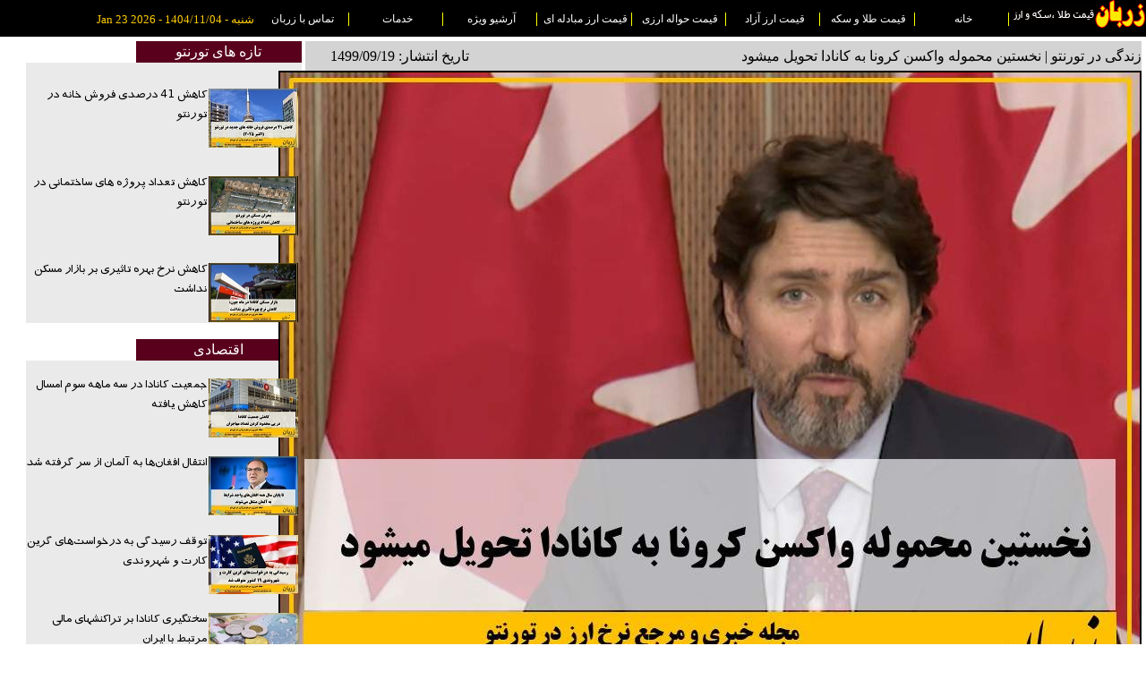

--- FILE ---
content_type: text/html; charset=utf-8
request_url: https://www.zarban.ca/%D9%86%D8%AE%D8%B3%D8%AA%DB%8C%D9%86-%D9%85%D8%AD%D9%85%D9%88%D9%84%D9%87-%D9%88%D8%A7%DA%A9%D8%B3%D9%86-%DA%A9%D8%B1%D9%88%D9%86%D8%A7-%D8%A8%D9%87-%DA%A9%D8%A7%D9%86%D8%A7%D8%AF%D8%A7-%D8%AA%D8%AD%D9%88%DB%8C%D9%84-%D9%85%DB%8C%D8%B4%D9%88%D8%AF
body_size: 29408
content:

<!DOCTYPE html PUBLIC "-//W3C//DTD XHTML 1.0 Transitional//EN" "http://www.w3.org/TR/xhtml1/DTD/xhtml1-transitional.dtd">
<html xmlns="http://www.w3.org/1999/xhtml" prefix="og: http://ogp.me/ns#">

<head id="ctl00_Head1" lang="fa"><link rel="stylesheet" type="text/css" href="/Styles/Site.css" /><link rel="shortcut icon" type="image/jpeg" href="favIco.jpg" /><title>
	زندگی در تورنتو | نخستین محموله واکسن کرونا به کانادا تحویل میشود
</title><meta name="keywords" /><meta name="description" content="این محموله شامل 249000 دوز واکسن تولید شده فایزر می باشد." /><meta http-equiv="content-type" content="text/html;charset=utf-8" /><meta http-equiv="Content-Language" content="fa" /><meta name="author" content="Zarban" /><meta name="robots" content="index,follow" /><meta name="viewport" content="width=device-width,initial-scale=1.0,user-scalable=no" /><meta name="alexaVerifyID" content="wzSfIgnsLUnVVPv4RNvBolCPJyI" /><meta name="msvalidate.01" content="51FFDCE1E348FA9BBAE1EA2469648EF2" />

     
    
    
    <script type="text/javascript">
        /**
        * Function that tracks a click on an outbound link in Google Analytics.
        * This function takes a valid URL string as an argument, and uses that URL string
        * as the event label. Setting the transport method to 'beacon' lets the hit be sent
        * using 'navigator.sendBeacon' in browser that support it.
        */
        var trackOutboundLink = function (url) {
            ga('send', 'event', 'outbound', 'click', url, {
                'transport': 'beacon',
                'hitCallback': function () { document.location = url; }
            });
        }



    </script>
    
    
<meta property="og:image" content="http://www.zarban.ca/_UploadedPics/News2800.jpg" /><meta property="og:title" content="زندگی در تورنتو | نخستین محموله واکسن کرونا به کانادا تحویل میشود" /><meta property="og:description" content="این محموله شامل 249000 دوز واکسن تولید شده فایزر می باشد." /></head>
<body>
    <form name="aspnetForm" method="post" action="./NewsShow.aspx?C=%u0646%u062e%u0633%u062a%u06cc%u0646-%u0645%u062d%u0645%u0648%u0644%u0647-%u0648%u0627%u06a9%u0633%u0646-%u06a9%u0631%u0648%u0646%u0627-%u0628%u0647-%u06a9%u0627%u0646%u0627%u062f%u0627-%u062a%u062d%u0648%u06cc%u0644-%u0645%u06cc%u0634%u0648%u062f" id="aspnetForm">
<div>
<input type="hidden" name="__VIEWSTATE" id="__VIEWSTATE" value="/wEPDwUKLTIwMjE0MDgyN2RkkZWOX+GkkASJkxEB4ISXCQneuTiY/+M2prasXrJ5DEU=" />
</div>

<div>

	<input type="hidden" name="__VIEWSTATEGENERATOR" id="__VIEWSTATEGENERATOR" value="82A64ACB" />
</div>

    <div id="TopMenuDiv" class="Res_Header_Menu">
    <div id="Menu_Div_SiteLogo" class="Res_Header_MenuItem_Logo"><img alt="زربان، نرخ طلا، سکه، ارز و دلار کانادا در تورنتو" src="Images/Logo_H.png" /></div>
    <div id="Menu_Div_Home"  class="Res_Header_MenuItem">
          <a href="http://www.zarban.ca" title="خانه"  target="_self">خانه</a> 
    </div>
    <div id="Menu_Div_Gold"  class="Res_Header_MenuItem">
        <a href="قیمت-طلا-و-سکه" title="قیمت طلا و سکه"  target="_self">قیمت طلا و سکه</a>    
    </div>
    <div id="Menu_Div_Curr"  class="Res_Header_MenuItem">
        <a href="قیمت-ارز-آزاد" title="قیمت ارز آزاد"  target="_self">قیمت ارز آزاد</a>    
    </div>
    <div id="Menu_Div_Transfer"  class="Res_Header_MenuItem">
          <a href="قیمت-حواله-ارزی" title="قیمت حواله ارزی"   target="_self">قیمت حواله ارزی</a>
    </div>
    <div id="Menu_Div_Mob"  class="Res_Header_MenuItem">
          <a href="قیمت-ارز-مبادله-ای" title="قیمت ارز مبادله ای"  target="_self">قیمت ارز مبادله ای</a>  
    </div>
    <div id="Menu_Div_Archive"  class="Res_Header_MenuItem">
         <a href="آرشیو-قیمت-ارز-و-طلا" title="آرشیو ویژه"  target="_self">آرشیو ویژه</a> 
    </div>
    <div id="Menu_Div_Advertise"  class="Res_Header_MenuItem">
         <a href="طراحی-وبسایت-تورنتو-کانادا" title="تبلیغات"  target="_self">خدمات</a>
    </div>
    <div id="Menu_Div_Contact"  class="Res_Header_MenuItem">
         <a href="ContactUs.aspx"  title="تماس با زربان"  target="_self">تماس با زربان</a>
    </div>
    <div id="Menu_Div_TimeAndDate"  class="Res_Header_MenuItem">
                <span id="ctl00_Lbl_CurrentDate">شنبه - 1404/11/04 - Jan 23 2026</span>
    </div>
    </div>

   
    
    
   
   
<div id="NewsShow_R01" class="NewsShow_R01">
    
    <div id = "NewsShow_R01_ArticleBlock" class="NewsShow_R01_ArticleBlock">
            
<div id="fb-root">
</div>
<script>    (function (d, s, id) {
        var js, fjs = d.getElementsByTagName(s)[0];
        if (d.getElementById(id)) return;
        js = d.createElement(s); js.id = id;
        js.src = "//connect.facebook.net/en_US/sdk.js#xfbml=1&version=v2.5";
        fjs.parentNode.insertBefore(js, fjs);
    } (document, 'script', 'facebook-jssdk'));</script>
<script src="https://apis.google.com/js/platform.js" async defer></script>
<div id="ArticleHeaderArea" class="ArticleHeaderArea">
    <div id="ArticleTitleArea" class="ArticleTitleArea">
        <div id="ctl00_ContentPlaceHolder1_Tbl_NewsShow1_ArticleTitle" class="ArticleTitle">زندگی در تورنتو | نخستین محموله واکسن کرونا به کانادا تحویل میشود</div>
        <div id="ctl00_ContentPlaceHolder1_Tbl_NewsShow1_ArticleDate" class="ArticleDate">تاریخ انتشار: 1499/09/19</div>
    </div>
    <div id="ArticlePicContainer" class="NewsShowArticlePicContainer">
        <img src="_UploadedPics/News2800.jpg" id="ctl00_ContentPlaceHolder1_Tbl_NewsShow1_NewsPic" class="NewsShowArticlePic" alt="زندگی در تورنتو | نخستین محموله واکسن کرونا به کانادا تحویل میشود" align="middle" />
    </div>
    <div id="ArticleDescriptionArea" class="ArticleDescriptionArea">
        <div id="ctl00_ContentPlaceHolder1_Tbl_NewsShow1_ArticleDescription" class="ArticleDescription"><h2>این محموله شامل 249000 دوز واکسن تولید شده فایزر می باشد.</h2></div>
        <div id="ctl00_ContentPlaceHolder1_Tbl_NewsShow1_ArticleVisitCount" class="ArticleVisitCount">بازدید:1267</div>
    </div>
</div>
<div id="ArticleFooterArea" class="ArticleFooterArea">
    <div id="ArticleShareButtons" class="share_buttons">
        <a href="mailto:?Subject=I this profile on Zarban&amp;Body=Hello Friend, Please have a look at 
https://www.zarban.ca/NewsShow.aspx?C=%d9%86%d8%ae%d8%b3%d8%aa%db%8c%d9%86-%d9%85%d8%ad%d9%85%d9%88%d9%84%d9%87-%d9%88%d8%a7%da%a9%d8%b3%d9%86-%da%a9%d8%b1%d9%88%d9%86%d8%a7-%d8%a8%d9%87-%da%a9%d8%a7%d9%86%d8%a7%d8%af%d8%a7-%d8%aa%d8%ad%d9%88%db%8c%d9%84-%d9%85%db%8c%d8%b4%d9%88%d8%af" id="ctl00_ContentPlaceHolder1_Tbl_NewsShow1_btnShareByEmail" class="share_buttons_a">
            <img src="/_Profiles/_Shared/email.png" alt="Share by Email" class="share_buttons_img" />
        </a><a href="http://www.facebook.com/sharer.php?u=https://www.zarban.ca/NewsShow.aspx?C=%d9%86%d8%ae%d8%b3%d8%aa%db%8c%d9%86-%d9%85%d8%ad%d9%85%d9%88%d9%84%d9%87-%d9%88%d8%a7%da%a9%d8%b3%d9%86-%da%a9%d8%b1%d9%88%d9%86%d8%a7-%d8%a8%d9%87-%da%a9%d8%a7%d9%86%d8%a7%d8%af%d8%a7-%d8%aa%d8%ad%d9%88%db%8c%d9%84-%d9%85%db%8c%d8%b4%d9%88%d8%af" id="ctl00_ContentPlaceHolder1_Tbl_NewsShow1_btnShareOnFB" target="_blank" class="share_buttons_a">
            <img src="/_Profiles/_Shared/facebook.png" alt="Share on Facebook" class="share_buttons_img" />
        </a><a href="https://plus.google.com/share?url=https://www.zarban.ca/NewsShow.aspx?C=%d9%86%d8%ae%d8%b3%d8%aa%db%8c%d9%86-%d9%85%d8%ad%d9%85%d9%88%d9%84%d9%87-%d9%88%d8%a7%da%a9%d8%b3%d9%86-%da%a9%d8%b1%d9%88%d9%86%d8%a7-%d8%a8%d9%87-%da%a9%d8%a7%d9%86%d8%a7%d8%af%d8%a7-%d8%aa%d8%ad%d9%88%db%8c%d9%84-%d9%85%db%8c%d8%b4%d9%88%d8%af" id="ctl00_ContentPlaceHolder1_Tbl_NewsShow1_btnShareOnGoogle" target="_blank" class="share_buttons_a">
            <img src="/_Profiles/_Shared/google.png" alt="Share on Google" class="share_buttons_img" />
        </a><a href="http://www.linkedin.com/shareArticle?mini=true&amp;url=https://www.zarban.ca/NewsShow.aspx?C=%d9%86%d8%ae%d8%b3%d8%aa%db%8c%d9%86-%d9%85%d8%ad%d9%85%d9%88%d9%84%d9%87-%d9%88%d8%a7%da%a9%d8%b3%d9%86-%da%a9%d8%b1%d9%88%d9%86%d8%a7-%d8%a8%d9%87-%da%a9%d8%a7%d9%86%d8%a7%d8%af%d8%a7-%d8%aa%d8%ad%d9%88%db%8c%d9%84-%d9%85%db%8c%d8%b4%d9%88%d8%af" id="ctl00_ContentPlaceHolder1_Tbl_NewsShow1_btnShareOnLinkedIn" target="_blank" class="share_buttons_a">
            <img src="/_Profiles/_Shared/linkedin.png" alt="Share on LinkedIn" class="share_buttons_img" />
        </a><a href="javascript:window.open('https://t.me/share/url?url='+encodeURIComponent(window.location.href), '_blank')"
            class="share_buttons_a">
            <img src="/_Profiles/_Shared/Telegram.png" alt="Share on Telegram" class="share_buttons_img" />
        </a><a href="whatsapp://send?text=https://www.zarban.ca/NewsShow.aspx?C=%d9%86%d8%ae%d8%b3%d8%aa%db%8c%d9%86-%d9%85%d8%ad%d9%85%d9%88%d9%84%d9%87-%d9%88%d8%a7%da%a9%d8%b3%d9%86-%da%a9%d8%b1%d9%88%d9%86%d8%a7-%d8%a8%d9%87-%da%a9%d8%a7%d9%86%d8%a7%d8%af%d8%a7-%d8%aa%d8%ad%d9%88%db%8c%d9%84-%d9%85%db%8c%d8%b4%d9%88%d8%af" id="ctl00_ContentPlaceHolder1_Tbl_NewsShow1_btnShareOnWhatsApp" data-action="share/whatsapp/share" class="share_buttons_a">
            <img src="/_Profiles/_Shared/WhatsAPP.png" alt="Share on WhatsAPP" class="share_buttons_img" />
        </a>
    </div>
    <div id="ctl00_ContentPlaceHolder1_Tbl_NewsShow1_ArticleContent" class="ArticleContent"><p dir="rtl">
	جاستین ترودو نخست وزیر کانادا در کنفرانس مطبوعاتی خود اعلام نمود که کانادا تا پایان دسامبر 249000 دوز واکسن کرونا را از شرکت فایزر دریافت خواهد نمود.<br />
	<br />
	واکسنهای شرکت فایزر باید در سرمای 80 درجه زیر صفر نگهداری شده و در دو نوبت جداگانه تزریق گردد. اولین سری واکسن ها قرار است در نخستین مرحله در اختیار مراکز نگهداری از سالمندان و همچنین کارکنان شبکه بهداشت قرار داده شود.<br />
	<br />
	منبع: <a href="http://https://bit.ly/37D8FRS" target="_blank">CBC</a></p></div>
    <div id="ctl00_ContentPlaceHolder1_Tbl_NewsShow1_GoogleStructuredData" class="ArticleGoogleStructuredData">
                            <div itemscope='' itemtype='http://schema.org/NewsArticle'>
                              <div itemprop='headline'>نخستین محموله واکسن کرونا به کانادا تحویل میشود</div>
                               <div itemprop='headline'></div>
                              <span itemprop='datePublished' content='12/9/2020 12:00:00 AM'>12/9/2020 12:00:00 AM</span>
                              <span itemprop='description'>این محموله شامل 249000 دوز واکسن تولید شده فایزر می باشد.</span>
                              <span itemprop='description'></span>
                              <br>
                                <div itemprop='image' itemscope='' itemtype='http://schema.org/ImageObject'>
                                  <meta itemprop='height' content='100'>
                                    <meta itemprop='width' content='100'>
                                      <meta itemprop='url' content='http://www.zarban.ca/_UploadedPics/News2800.jpg'>
                                        <img src='http://www.zarban.ca/_UploadedPics/News2800.jpg' alt='نخستین محموله واکسن کرونا به کانادا تحویل میشود'>
                                </div>
                                Author: <span itemprop='author'>Zarban</span><br>
                                  <div itemprop='publisher' itemscope='' itemtype='http://schema.org/Organization'>
                                    <div itemprop='logo' itemscope='' itemtype='http://schema.org/ImageObject'>
                                      <meta itemprop='url' content='http://www.zarban.ca/favIco.jpg'>
                                        <img src='http://www.zarban.ca/favIco.jpg' alt='نخستین محموله واکسن کرونا به کانادا تحویل میشود'>
                                    </div>
                                    <span itemprop='name'>Zarban</span>
                                  </div>
                                  <span itemprop='articleBody'></span>
                                </div>
                            </div>
    <div id="ctl00_ContentPlaceHolder1_Tbl_NewsShow1_LeadGeneration" class="ArticleContent">
            
            
    </div>



</div>


             <br />

          

            
<div id="AdsContainerDiv" class="Res_AdsV2">
    <a href="https://www.batisfinancial.com/" id="ctl00_ContentPlaceHolder1__AdvertiseBanners_10_Ads_Link" target="_blank" onClick="trackOutboundLink(&#39;https://www.batisfinancial.com/&#39;);return false; ">
            <div>
                <img src="ImagesAds/BatisExchange.jpg" id="ctl00_ContentPlaceHolder1__AdvertiseBanners_10_Ads_Image" />
                <div id="ctl00_ContentPlaceHolder1__AdvertiseBanners_10_TextSpan"></div>
            </div>
    </a>
</div>

            <br />
            
<div id="AdsContainerDiv" class="Res_AdsV2">
    <a href="https://www.nnce.ca/" id="ctl00_ContentPlaceHolder1__AdvertiseBanners_11_Ads_Link" target="_blank" title="&lt;b>صرافی نیا - نورث ونکوور&lt;/b>&lt;br/>&lt;br/> بهترین نرخ دلار کانادا و سریعترین خدمات حواله ارزی در نورث ونکوور را از ما بخواهیدحواله فوری به تمام بانکهای کانادائی با بهترین نرخ و در اسرع وقت." onClick="trackOutboundLink(&#39;https://www.nnce.ca/&#39;);return false; ">
            <div>
                <img src="ImagesAds/NiaNationes.jpg" id="ctl00_ContentPlaceHolder1__AdvertiseBanners_11_Ads_Image" alt="&lt;b>صرافی نیا - نورث ونکوور&lt;/b>&lt;br/>&lt;br/> بهترین نرخ دلار کانادا و سریعترین خدمات حواله ارزی در نورث ونکوور را از ما بخواهیدحواله فوری به تمام بانکهای کانادائی با بهترین نرخ و در اسرع وقت." />
                <div id="ctl00_ContentPlaceHolder1__AdvertiseBanners_11_TextSpan"><b>صرافی نیا - نورث ونکوور</b><br/><br/> بهترین نرخ دلار کانادا و سریعترین خدمات حواله ارزی در نورث ونکوور را از ما بخواهیدحواله فوری به تمام بانکهای کانادائی با بهترین نرخ و در اسرع وقت.</div>
            </div>
    </a>
</div>

            <br />
            
<div id="AdsContainerDiv" class="Res_AdsV2">
    <a href="http://www.avafood.ca" id="ctl00_ContentPlaceHolder1__AdvertiseBanners_12_Ads_Link" target="_blank" title="&lt;b>سوپرمارکت ایرانی آوای اصفهان - نورت یورک&lt;/b>&lt;br/>&lt;br/>با کیفیت ترین مواد غذایی و غذای آماده ایرانی را از ما بخواهید. سفارشات کترینگ جهت مجالس پذیرفته می شودجهت مشاهده منو و قیمت غذاهای آماده از سایت این سوپر مارکت بازدید نمایید." onClick="trackOutboundLink(&#39;http://www.avafood.ca&#39;);return false; ">
            <div>
                <img src="ImagesAds/LeftBanner_115.jpg" id="ctl00_ContentPlaceHolder1__AdvertiseBanners_12_Ads_Image" alt="&lt;b>سوپرمارکت ایرانی آوای اصفهان - نورت یورک&lt;/b>&lt;br/>&lt;br/>با کیفیت ترین مواد غذایی و غذای آماده ایرانی را از ما بخواهید. سفارشات کترینگ جهت مجالس پذیرفته می شودجهت مشاهده منو و قیمت غذاهای آماده از سایت این سوپر مارکت بازدید نمایید." />
                <div id="ctl00_ContentPlaceHolder1__AdvertiseBanners_12_TextSpan"><b>سوپرمارکت ایرانی آوای اصفهان - نورت یورک</b><br/><br/>با کیفیت ترین مواد غذایی و غذای آماده ایرانی را از ما بخواهید. سفارشات کترینگ جهت مجالس پذیرفته می شودجهت مشاهده منو و قیمت غذاهای آماده از سایت این سوپر مارکت بازدید نمایید.</div>
            </div>
    </a>
</div>

            <br />
            
<div id="AdsContainerDiv" class="Res_AdsV2">
    <a href="https://www.globalglassaluminumgta.ca/" id="ctl00_ContentPlaceHolder1__AdvertiseBanners_13_Ads_Link" target="_blank" title="&lt;b>تعمیر فوری شیشه و پنجره در سراسر تورنتو&lt;/b>&lt;br/>&lt;br/>در هرکجای تورنتو که هستید گلوبال گلاس با شما 30 دقیقه فاصله دارد. تعمیر فوری شیشه، درب و پنجره واحدهای تجاری و مسکونی در سراسر تورنتوی بزرگ." onClick="trackOutboundLink(&#39;https://www.globalglassaluminumgta.ca/&#39;);return false; ">
            <div>
                <img src="ImagesAds/GlobalGlass.jpg" id="ctl00_ContentPlaceHolder1__AdvertiseBanners_13_Ads_Image" alt="&lt;b>تعمیر فوری شیشه و پنجره در سراسر تورنتو&lt;/b>&lt;br/>&lt;br/>در هرکجای تورنتو که هستید گلوبال گلاس با شما 30 دقیقه فاصله دارد. تعمیر فوری شیشه، درب و پنجره واحدهای تجاری و مسکونی در سراسر تورنتوی بزرگ." />
                <div id="ctl00_ContentPlaceHolder1__AdvertiseBanners_13_TextSpan"><b>تعمیر فوری شیشه و پنجره در سراسر تورنتو</b><br/><br/>در هرکجای تورنتو که هستید گلوبال گلاس با شما 30 دقیقه فاصله دارد. تعمیر فوری شیشه، درب و پنجره واحدهای تجاری و مسکونی در سراسر تورنتوی بزرگ.</div>
            </div>
    </a>
</div>
  
    </div>


    <div id = "NewsShow_R01_LinksBlock" class="NewsShow_R01_LinksBlock">
          <div id="ctl00_ContentPlaceHolder1_TorontoNews_TitleDiv" class="Res_SliderContainerDivTitleBox">تازه های تورنتو</div>
    <div id="ctl00_ContentPlaceHolder1_TorontoNews_ListDiv" class="Res_OneColumnList"><ul><Li><div><a href='/کاهش-41-درصدی-فروش-خانه-در-تورنتو' title='کاهش 41 درصدی فروش خانه در تورنتو'><img src='/_UploadedPics/NewsThumb33574.jpg'  alt='در اکتبر 2025 گذشته تنها ۲۵ کاندوی جدید در محدودهٔ قدیم شهر تورنتو فروخته شد'/><h5>کاهش 41 درصدی فروش خانه در تورنتو</h5></a></div></Li><Li><div><a href='/کاهش-تعداد-پروژه-های-ساختمانی-در-تورنتو' title='کاهش تعداد پروژه های ساختمانی در تورنتو'><img src='/_UploadedPics/NewsThumb33407.jpg'  alt='تعداد خانه های جدید ساخته شده در تورنتوی بزرگ بسیار عقبتر از میزان رشد جمعیت است'/><h5>کاهش تعداد پروژه های ساختمانی در تورنتو</h5></a></div></Li><Li><div><a href='/کاهش-نرخ-بهره-تاثیری-بر-بازار-مسکن-نداشت' title='کاهش نرخ بهره تاثیری بر بازار مسکن نداشت'><img src='/_UploadedPics/NewsThumb33379.jpg'  alt='بازار بطور قابل توجهی راکد است و تغییر نرخ بهره موجب وارد شدن خریداران به بازار مسکن نشده است.'/><h5>کاهش نرخ بهره تاثیری بر بازار مسکن نداشت</h5></a></div></Li></ul></div><br />
          <div id="ctl00_ContentPlaceHolder1_EchoNews_TitleDiv" class="Res_SliderContainerDivTitleBox">اقتصادی</div>
    <div id="ctl00_ContentPlaceHolder1_EchoNews_ListDiv" class="Res_OneColumnList"><ul><Li><div><a href='/جمعیت-کانادا-در-سه-ماهه-سوم-امسال-کاهش-یافته' title='جمعیت کانادا در سه ماهه سوم امسال کاهش یافته'><img src='/_UploadedPics/NewsThumb33580.jpg'  alt='کاهش جمعیت کانادا در پی محدود کردن تعداد مهاجران
'/><h3>جمعیت کانادا در سه ماهه سوم امسال کاهش یافته</h3></a></div></Li><Li><div><a href='/انتقال-افغانها-به-آلمان-از-سر-گرفته-شد' title='انتقال افغان‌ها به آلمان از سر گرفته شد'><img src='/_UploadedPics/NewsThumb33579.jpg'  alt='تا پایان سال همه افغان‌های واجد شرایط به آلمان منتقل می‌شوند
'/><h3>انتقال افغان‌ها به آلمان از سر گرفته شد</h3></a></div></Li><Li><div><a href='/توقف-رسیدگی-به-درخواستها' title='توقف رسیدگی به درخواست‌های گرین کارت و شهروندی'><img src='/_UploadedPics/NewsThumb33577.jpg'  alt='دولت آمریکا همۀ درخواست‌های مهاجرتی، از جمله صدور کارت سبز (گرین کارت) و شهروندی ایالات متحده، برای مهاجران از ۱۹ کشور غیراروپایی را متوقف کرد.'/><h3>توقف رسیدگی به درخواست‌های گرین کارت و شهروندی</h3></a></div></Li><Li><div><a href='/سختگیری-کانادا-بر-تراکنشهای-مالی-مرتبط-با-ایران' title='سختگیری کانادا بر تراکنشهای مالی مرتبط با ایران'><img src='/_UploadedPics/NewsThumb33576.jpg'  alt='از این پس هرگونه تراکنش مالی از ایران یا به مقصد ایران‌ بدون توجه به مبلغ‌ به‌طور خودکار تراکنش «پرخطر» تلقی می‌شود
'/><h3>سختگیری کانادا بر تراکنشهای مالی مرتبط با ایران</h3></a></div></Li></ul></div><br />
          <div id="ctl00_ContentPlaceHolder1_GoldAndCurrNews_TitleDiv" class="Res_SliderContainerDivTitleBox">طلا و ارز</div>
    <div id="ctl00_ContentPlaceHolder1_GoldAndCurrNews_ListDiv" class="Res_OneColumnList"><ul><Li><div><a href='/وب‌سایت‌های-خرید-آنلاین-طلا-مورد-تایید-اتحادیه-نیستند' title='وب‌سایت‌های خرید آنلاین طلا مورد تایید اتحادیه نیستند'><img src='/_UploadedPics/NewsThumb33551.jpg'  alt='اتحادیه طلا و جواهر اعلام کرده که هنوز هیچ‌کدام از وب‌سایت‌های فعال در این حوزه تأیید رسمی دریافت نکرده‌اند.'/><h3>وب‌سایت‌های خرید آنلاین طلا مورد تایید اتحادیه نیستند</h3></a></div></Li><Li><div><a href='/مردم-باید-ارزهای-بیش-از-۱۰-هزار-یورو-را-بفروشند' title='مردم باید ارزهای بیش از ۱۰ هزار یورو را بفروشند'><img src='/_UploadedPics/NewsThumb33512.jpg'  alt='دستورالعمل اجرایی تعیین میزان ارز قابل حمل، نگهداری و مبادله در داخل کشور'/><h3>مردم باید ارزهای بیش از ۱۰ هزار یورو را بفروشند</h3></a></div></Li><Li><div><a href='/چرا-کاهش-ارزش-دلار-در-جهان-مهم-است' title='چرا کاهش ارزش دلار در جهان مهم است'><img src='/_UploadedPics/NewsThumb33505.jpg'  alt='نرخ برابری دلار آمریکا در برابر ارزهای معتبر در ماه‌های اخیر کاهش چشمگیری داشته است.

'/><h3>چرا کاهش ارزش دلار در جهان مهم است</h3></a></div></Li><Li><div><a href='/قیمت-جهانی-طلا-رکوردی-تاریخی-زد' title='قیمت جهانی طلا رکوردی تاریخی زد'><img src='/_UploadedPics/NewsThumb33503.jpg'  alt=' قیمت جهانی طلا در صبح روز سه‌شنبه با رسیدن به مرز ۳۵۰۰ دلار رکورد تازه‌ای در تاریخ ثبت کرد.'/><h3>قیمت جهانی طلا رکوردی تاریخی زد</h3></a></div></Li></ul></div><br />
          <div id="ctl00_ContentPlaceHolder1_RealEstateNews_TitleDiv" class="Res_SliderContainerDivTitleBox">املاک و مستغلات</div>
    <div id="ctl00_ContentPlaceHolder1_RealEstateNews_ListDiv" class="Res_OneColumnList"><ul><Li><div><a href='/کاهش-41-درصدی-فروش-خانه-در-تورنتو' title='کاهش 41 درصدی فروش خانه در تورنتو'><img src='/_UploadedPics/NewsThumb33574.jpg'  alt='در اکتبر 2025 گذشته تنها ۲۵ کاندوی جدید در محدودهٔ قدیم شهر تورنتو فروخته شد'/><h5>کاهش 41 درصدی فروش خانه در تورنتو</h5></a></div></Li><Li><div><a href='/کاهش-تعداد-پروژه-های-ساختمانی-در-تورنتو' title='کاهش تعداد پروژه های ساختمانی در تورنتو'><img src='/_UploadedPics/NewsThumb33407.jpg'  alt='تعداد خانه های جدید ساخته شده در تورنتوی بزرگ بسیار عقبتر از میزان رشد جمعیت است'/><h5>کاهش تعداد پروژه های ساختمانی در تورنتو</h5></a></div></Li><Li><div><a href='/کاهش-نرخ-بهره-تاثیری-بر-بازار-مسکن-نداشت' title='کاهش نرخ بهره تاثیری بر بازار مسکن نداشت'><img src='/_UploadedPics/NewsThumb33379.jpg'  alt='بازار بطور قابل توجهی راکد است و تغییر نرخ بهره موجب وارد شدن خریداران به بازار مسکن نشده است.'/><h5>کاهش نرخ بهره تاثیری بر بازار مسکن نداشت</h5></a></div></Li></ul></div><br />
    </div>
 
 </div> 

 

    <br />
    </form>
    <table class="MasterPageFooterTable" align="center">
        <tr align="center">
            <td>
                <a href="قیمت-طلا-و-سکه" title="نرخ طلا و سکه" class="MasterPageFooterTableHyperLink"
                    target="_blank">نرخ طلا و سکه</a> 
                    
                    <a href="قیمت-ارز-آزاد" title="نرخ ارز آزاد" class="MasterPageFooterTableHyperLink"
                        target="_blank">نرخ ارز آزاد</a> 
                        
                        <a href="قیمت-حواله-ارزی" title="نرخ حواله ارزی"
                            class="MasterPageFooterTableHyperLink" target="_blank">نرخ حواله ارزی</a>
                
                <a href="قیمت-ارز-مبادله-ای" title="نرخ ارز مبادله ای" class="MasterPageFooterTableHyperLink"
                    target="_blank">نرخ ارز مبادله ای</a> <a href="ArticlePricesHistory.aspx" title="آرشیو قیمت ارز"
                        class="MasterPageFooterTableHyperLink" target="_blank">آرشیو قیمت ارز</a>
                <a href="https://www.facebook.com/profile.php?id=100006678003674&fref=ts" title="زربان در فیس بوک"
                    class="MasterPageFooterTableHyperLink" target="_blank">زربان در فیس بوک</a>
            </td>
        </tr>
        <tr align="center" style="color: silver; text-align: center;">
            <td>
                زربان صرافی نیست. زربان صرفا عملیات جمع آوری و نمایش اطلاعات را انجام می دهد.<a href="Policy.aspx" title="شرایط استفاده" target="_self" class="MasterPageFooterTableHyperLink">شرایط استفاده</a> 
                <br />
                <br />
            </td>
        </tr>
    </table>
    
  
    
    
    
    <!-- Place this tag in your head or just before your close body tag. -->
    <script type="text/javascript" src="https://apis.google.com/js/platform.js" async
        defer></script>
    <script type="text/javascript">
        (function (i, s, o, g, r, a, m) {
            i['GoogleAnalyticsObject'] = r; i[r] = i[r] || function () {
                (i[r].q = i[r].q || []).push(arguments)
            }, i[r].l = 1 * new Date(); a = s.createElement(o),
  m = s.getElementsByTagName(o)[0]; a.async = 1; a.src = g; m.parentNode.insertBefore(a, m)
        })(window, document, 'script', '//www.google-analytics.com/analytics.js', 'ga');

        ga('create', 'UA-62771257-1', 'auto');
        ga('send', 'pageview');
    
    
    </script>
</body>
</html>


--- FILE ---
content_type: text/css
request_url: https://www.zarban.ca/Styles/Site.css
body_size: 6607
content:
/*.MasterPageMenu,.MasterPageMenuContainer td{border-left-color:#ff0;border-left-style:solid;border-left-width:1pt}*/
.ContainerTable,

.MasterPageMenuContainer{border-spacing:0;border-collapse:separate;}body,html{direction:rtl;font-family:Tahoma;margin:0;padding:0;background:#fff}@font-face{font-family:StandardFont;src:url(/_fnt/terafik.ttf)}.MasterPageHeaderdiv{width:100%}

.MasterPageMenuContainer        {width:100%;color:#fff;text-align:right;vertical-align:middle;background:#000;}.MasterPageMenuContainer td{text-align:center;direction:rtl}
.MasterPageMenuContainerMobile  {width:100%;color:#fff;text-align:right;vertical-align:middle;background:#000;}.MasterPageMenuContainerMobile td{text-align:center;direction:rtl}

.MasterPageMenuSolidBody{color:#fff;background:#000;width:100%}.MasterPageMenu{text-align:center;color:#fff;Font-Size:10pt;display:block}.MasterLabelForDate{Font-Size:10pt;color:#FC0;height:16px;width:100%}.MasterPageTableForSocialIcon{background:#000;color:#FFF;width:100%}.MasterPageTableForSocialIconGooglePlus{padding:0;margin:0;text-align:center;color:#FFF;font-size:3px;width:10px}.MasterPageSocialIcon{width:20pt;height:20pt}.MasterPageDivForLogo{background:#59001D;direction:rtl}.MasterPageDivTipofDay{border:1pt dotted #dcdcdc;border-top:1pt solid #000;text-align:justify;text-justify:inter-word;font-size:9pt;line-height:11pt;vertical-align:middle;margin-top:3px}.MasterPageDivNewsArea{width:230pt;margin-top:3px;border-top:1pt solid #000;border-left:1pt dotted #dcdcdc;text-align:right}.MasterPageDivNewsArea_Nporder{width:250px}.MasterPageDivNewsArea_NporderMobile{width:180px}.MasterPageDivNewsHeader{color:#fff;width:50%;background:#59001D;text-align:center;border-left-color:#000;border-left-style:solid;border-left-width:1pt;border-bottom-color:#000;border-bottom-style:solid;border-bottom-width:1pt;display:inline-block}.MasterPageArticle,.MasterPageArticleTitle{cursor:pointer;font-family:Tahoma;margin:0;color:#000;text-decoration:none}.MasterPageDivArticlContainer,.MasterPageDivArticlContainerLastInList{width:98%;display:inline-block;vertical-align:middle;position:relative}.MasterPageArticle,.MasterPageArticleTitle,.MasterPageDivArticlContainer,.MasterPageDivArticlContainerGenerateFirstPictureOnly,.MasterPageDivArticlContainerLastInList{font-size:8pt;text-align:right;overflow:hidden;direction:rtl}.MasterPageDivArticlContainer{padding-bottom:5px;padding-right:5px;padding-left:5px;border-bottom:1px solid #dcdcdc}.MasterPageDivArticlContainerGenerateFirstPictureOnly{display:inline-block;vertical-align:middle;position:relative;padding:5px}.MasterPageDivArticlContainerLastInList{padding:5px}.MasterPageArticleTitle{padding:2px}.MasterPageArticle{padding:0}.MasterPageHyperLinkNews,._HyperLinks{font-family:tahoma}.NS{color:Gray;font-size:x-small}.MasterPageArticleImage{float:right;display:inline-block;vertical-align:middle;margin-right:2px;margin-left:2px;margin-top:4px;width:75px;height:50px}.MasterPageArticleImageFirstPictureOnly{vertical-align:middle;margin-top:4px;height:60px;position:relative;margin-right:0;margin-left:0;width:100%}.MasterPageArticleImageFirstPictureOnlySpan{direction:rtl;text-align:center;color:#fff;font-weight:400;background:#000;display:block;left:7px;right:7px;bottom:4px;z-index:8;overflow:hidden;-moz-opacity:.8;-webkit-box-sizing:border-box;-moz-box-sizing:border-box;box-sizing:border-box}.MasterPageBoxForWebsiteSelectedContent,.WhatsNewToronto{border-top:1pt solid #000;text-align:right;margin-right:auto;margin-left:auto}.MasterPageBoxForWebsiteSelectedContent{border-right:1pt dotted #dcdcdc}.WhatsNewToronto{border-bottom:1pt dotted #dcdcdc}.MasterDateSpan{float:right;display:block;width:100%}.MasterPageLiForNews{color:#8c8c8c;padding:12px 0;text-align:justify;border-bottom:1px solid #dcdcdc;display:list-item}.h1,.h2{margin:0;padding:0;font-weight:400}
.MasterPageTable{border:thin solid #000;width:100%}.MasterPageTopDivForNews{color:#fff;background:#59001D;vertical-align:top;text-align:center;width:100%}.MasterPageHyperLinkNews{text-decoration:none;color:#000;font-size:9pt;text-align:right;overflow:hidden;direction:rtl}.MasterPageTableTdForLogo{vertical-align:top;text-align:center}

.MasterPageFooterTable{width:100%;background-color:#000;border-spacing:0;border-collapse:separate;}

.MasterPageHeaderHyperLink{color:#fff;text-decoration:none;font-size:12px;width:100px;border-right-color: #ff0;border-right-style: solid;border-right-width: 1pt;text-align: center;white-space:nowrap;display:inline-block;}
.MasterPageHeaderHyperLinkMobile{color:#fff;text-decoration:none;font-size:12px;width:100px;text-align: center;white-space:nowrap;display:inline-block;}
.MasterPageArticleImageSlideShow{vertical-align:middle;margin-top:4px;height:250px;position:relative;margin-right:0;margin-left:0;width:100%}

.MasterPageHeaderHyperLink:hover{background:#093;color:#ff0}


.MasterPageFooterTableHyperLink{color:silver;text-align: center;white-space:nowrap;display:inline-block;text-decoration:none;width:100px;padding:20px;}.MasterPageFooterDiv{width:99%;background-color:#000;color:Gray;}.TopDiv{direction:rtl;width:97%}.h1{color:#C00;font-family:tahoma;font-size:12px;text-align:right}.ContainerTable_TdForTitle_LeftSide,.ContainerTable_TdForTitle_RightSide,.h2{font-size:11px;vertical-align:top;font-family:tahoma}.h2{direction:rtl;text-align:center}.ContainerTable{width:99%}.ContainerTable_TdForTitle_RightSide{text-align:center;width:65%}.ContainerTable_TdForTitle_LeftSide{text-align:center}.ContainerTable_TdForGrid{font-family:tahoma;text-align:center;vertical-align:top;margin-right:160px}.ContainerTable_TdForChart{text-align:center;vertical-align:top;}.ContainerTD_ForAdvertise{width:247px;text-align:left}.ContainerTD_ForAdvertiseRightSide{width:247px;text-align:Right}
.News_H1{text-align:right}.HyperLinkforOtherPages{font-size:x-small}.BrSmallGap{padding:1px}.ArticleImage{border:2px solid #000;margin-right:2px;margin-left:5px;max-width:98%;}

.Article_H1{padding:3px;direction:rtl;line-height: 150%;font-weight: 400;font-family:StandardFont;font-size:15px;text-align:right;}
.Article_H2{padding:3px;direction:rtl;line-height: 150%;font-weight: 700;font-family:StandardFont;font-size:20px;text-align:right;}
.Article_H3{padding:3px;direction:rtl;line-height: 150%;font-weight: 700;font-family:StandardFont;font-size:20px;text-align:right;}

/*.Article_H1{padding:3px;direction:rtl;font-family:StandardFont;font-size:15px}
.Article_H2{padding:3px;color:#000;margin:3px;font-family:tahoma;font-size:11px;font-weight:400;background:#d3d3d3;direction:rtl;line-height:100%}
.Article_H3{padding:3px;direction:rtl;font-family:StandardFont;font-size:15px}*/
/*.Article_H3,.News_H1{line-height:150%;font-weight:400}*/


.ArticleNewSign{-moz-border-radius:5px;border-radius:5px;border-color:#000;background-color:red;Color:#ff0;padding:0;font-size:8pt}.News_H1{color:#C00;direction:rtl;font-family:tahoma;font-size:12px;margin-top:5px}.ArticleTableCellForNewsPicture{text-align:center;vertical-align:middle}.ArticleTableCellForNewsh2{vertical-align:middle}.ShowBriefRates{width:99%;border-spacing:1px;border-collapse:separate;direction:rtl;padding-top:2pt;padding-bottom:2pt}.peiceBrief_H1{font-size:10px;font-weight:400;direction:rtl;margin:0}.CellFormat{text-align:center;background:#eaeaea;font-size:11px;margin:1pt;width:170px;border:2px solid #000}.CellNumberFormat{text-align:center;background:#FC0;font-size:16pt;color:#000;width:99%;margin:2pt 1pt 1pt}.CellNumberFormat_02_TextArea{margin:1px;float:right;text-align:right}.CellNumberFormat_02{text-align:center;background:#FC0;float:left;font-size:12pt;color:#000;width:40%;display:inline;margin:2pt 1pt}

.Article_StandardH{line-height:200%;font-family:Tahoma;font-size:12pt;font-weight:normal;}

.ExchListMainTable{width:100%;}
.ExchListMainTable tr {vertical-align: top;}
.ExListContainerTable{width:100%;border-spacing: 1;border-collapse: collapse;border: thin solid #000000;
                      text-align:center;vertical-align:top;}
.ExListContainerTable tr{ border: thin solid black;font-size:11pt;}
.ExListContainerTable tr:nth-child(even) {background:#CCFFCC ;}
.ExListContainerTable tr:nth-child(odd)   {background: white;}

.ExListContainerTable td,.ExListContainerTable th{padding:3px;height:15pt;vertical-align:middle;text-align:center}
.ExListContainerTable th{color:#fff;background:url(/Styles/GridView/00grd_head.png) top repeat-x #424242;
                         border-left:solid 1px #525252;font-size:11pt;font-weight:normal;}
/*.ExListContainerTable td{font:14px Tahoma;white-space:nowrap}*/

.H1ForExchList{font-size:11pt;font-weight:normal;}
.H3ForExchList{font-size:11pt;font-weight:normal;direction:ltr;}
.H4ForExchList{font-size:8pt;font-weight:normal;direction:ltr;}



.NewLetterRequestTable{direction:rtl;border:thin solid #000;background-color:#E8ECFF;width:220pt}._lablesColoredWithBorderToShowFixedData,._lablesNormalWithBorder,._lablesToShowID{border-color:#000;border-width:1pt;border-style:solid}._lablesForMessaging,._lablesNormal{width:100pt;background:#fff}._lablesColored{display:inline-block;font-family:"B Titr";font-size:10pt;background:#F7F7E9;margin-right:0;direction:ltr}._lablesForMessaging{font:"#0033CC";font-size:8pt;color:Red}._lablesColoredWithBorderToShowFixedData,._lablesNormal,._lablesNormalWithBorder{font-size:10pt;display:inline-block;font-style:normal;font-variant:normal;line-height:normal;font-family:"B Titr";font-weight:700}._lablesNormalWithBorder{background:#fff;width:80pt}._lablesColoredWithBorderToShowFixedData{background:#F7F7E9}._lablesToShowID{text-align:center;display:inline-block;background:#000;font-size:12pt;font-style:normal;color:#fff;font-variant:normal;font-weight:700;line-height:normal;font-family:"B Titr";width:160px}._TextBoxes,._TextBoxesLTR{font-size:13pt;height:27px;background:url(cssTbGradiantBack_01.jpg) repeat-x #fff}._TextBoxes,._TextBoxesLTR,._TextBoxesRegistration{margin-right:1px;width:150px;font-family:Tahoma;border:1px solid #d1c7ac;color:#333;padding:3px;margin-bottom:1px;margin-top:0;display:inline-block}._TextBoxes{text-align:right}._TextBoxesLTR{text-align:left;direction:ltr}._TextBoxesRegistration{font-size:10pt;text-align:right}sHalfWidth{display:inline-block;font-family:Tahoma;background:url(cssTbGradiantBack_01.jpg) repeat-x #fff;font-size:13pt;width:80pt;height:20pt;border:1px solid #d1c7ac;color:#333;padding:3px;margin-right:4px;margin-bottom:1px;margin-top:0}
._TextBoxesForPrimakryKeyShow{display:inline-block;font-family:"B Titr";font-size:10pt;background:#F7F7E9;width:150px}
._TextBoxesForPrimakryKeyShowCenter{text-align:center; font-family:"Tahoma";font-size:14pt;background:#F7F7E9;width:150px}


._Buttons{background:url(/Styles/background.gif) 50% bottom repeat-x #9eabb3;padding:4px 6px;font-weight:700;color:#fff;text-decoration:none;-webkit-border-radius:6px;-moz-border-radius:6px;-khtml-border-radius:6px;border-radius:6px;-moz-box-shadow:1px 1px 1px #666;-webkit-box-shadow:1px 1px 1px #666;box-shadow:1px 1px 1px #666;text-shadow:rgba(0,0,0,.5) 0 -1px 0;border-top:inset 1px #ccc;border-left:inset 1px #ccc;border-bottom:1px inset #aaa;border-right:1px solid #666;font-family:B Nazanin,Nazanin,Tahoma;font-size:10pt}._Buttons:active,._Buttons:hover,._Buttons:visited{background:#999;text-shadow:rgba(0,0,0,.5) 0 1px 0}._HyperLinks{display:inline-block;background:#AABAF0;font-size:10pt;width:120px}._CheckListBox,._ComboBox,._ListBox{font-family:tahoma;font-size:12pt}._ComboBox{width:160px;height:27pt}._CheckListBox{font-size:11pt;width:98%;height:100%} ._RadioButtons{font-family:Tahoma}._RadioButtons{display:inline-block;font-size:11pt}


.TableTDForAdsOnMobile{padding:5px;text-align:center;}
.share_buttons {text-align:center;vertical-align:middle;} 
.share_buttons_a {text-decoration:none;}
.NewsVisitCount{font-size:10pt;float:left;display: inline;background:#67C15E;padding: 5px;}
.ReadMoreDiv_RTL{direction:rtl;border: thin solid #000080; background: #FC0;}
 

@media screen and (min-width: 1024px)
{
    /*Link to zarban social media pages. We have two blocks one for mobile and one for desktopr*/
    .MobileSocialMediaIcons_Desktop {text-align: center;padding: 5px;}
    .MobileSocialMediaIcons_Mobile {display:none;}


    /*---------------- MGRiD--------------------------------------------------------*/
    .mGrid td, .mGrid th {
        text-align: center;
        vertical-align: middle;
        white-space: nowrap
    }
    .mGrid              {margin:2px;border:1px solid #525252;border-collapse:collapse;text-align:center;width:99%;box-shadow:1px 1px 3px #644421}
    .mGrid td           {text-align:center;vertical-align:middle; height:20pt;   padding:1px;border:1px solid #c1c1c1;font:13px Tahoma}
    .mGrid td:last-of-type {font-weight:bold;background:#E2EBE6; text-align:center;vertical-align:middle; height:20pt;   padding:1px;border:1px solid #c1c1c1;font:13px Tahoma}
   
    .mGrid td span      {font-family: StandardFont,Tahoma;font-size: 12pt; line-height:150%;}
    .mGrid td span a    {text-decoration:none;}
    .mGrid th           {padding:3px;height:15pt;color:#fff;background:url(/Styles/GridView/00grd_head.png) top repeat-x #424242;border-left:solid 1px #525252;font:10px Tahoma;font-weight:700}
/*---------------------------------------------------------------------------*/


    .LinkLessA                      {font-size:inherit;text-decoration:none;}
    .PForAdvertise                  {}
    .Res_BoxWithBorder              {direction:rtl;         vertical-align:top; border-top: 2px solid #59001D;}
    
    .Res_Header_Menu                {width:100%;color:#fff;text-align:right;vertical-align:middle;background:#000;}
    .Res_Header_MenuItem_Logo       {display:inline-block;}
    .Res_Header_MenuItem            {display:inline-block;    vertical-align: middle;height:20pt;}
    .Res_Header_MenuItem a          {color:#fff;text-decoration:none;font-size:12px;width:100px;border-right-color: #ff0;border-right-style: solid;border-right-width: 1pt;text-align: center;white-space:nowrap;display:inline-block;}
    .Res_Header_MenuItem span       {Font-Size: 10pt;    color: #FC0;    line-height:200%   width: 100%;}     

    
    .Res_PublicMainDiv              {direction:rtl;  vertical-align:top; width:100%;margin-top:2pt;margin-bottom:2pt;}
    .Res_PublicMainDiv_C1           {width:45%; display:inline-block;text-align:center;vertical-align:top;}
    .Res_PublicMainDiv_C2           {width:20%; display:inline-block;text-align:left;vertical-align:top;border-left: 1pt dotted #dcdcdc;margin:0 auto;float: left;}
    .Res_PublicMainDiv_C3           {width:29%;display:inline-block;text-align:center;vertical-align:top;margin-right: 2%;}
    
    .Res_PublicMainDiv2Cols         {display:inline-block;direction:rtl;  vertical-align:top; width:100%;}
    .Res_PublicMainDiv2Cols_C1      {display:inline-block;text-align:center;vertical-align:top;width:66%; }
    .Res_PublicMainDiv2Cols_C2      {display:inline-block;text-align:center;vertical-align:top;width:33%; }
    .Res_PublicMainDiv2Cols_CEqual  {display:inline-block;text-align:center;vertical-align:top;width:49%; }
    
    .Res_PublicMainDiv3Cols         {display:inline-block;direction:rtl;  vertical-align:top; width:100%;margin-top:2pt;margin-bottom:2pt;}
    
    .Res_PublicMainDiv3Cols_C1      {display:inline-block;text-align:center;vertical-align:top;width:33%; }
    .Res_PublicMainDiv3Cols_C2_MobileInvisible {display:inline-block;text-align:center;vertical-align:top;width:33%; }
    .Res_PublicMainDiv3Cols_C2      {display:inline-block;text-align:center;vertical-align:top;width:33%; }
    .Res_PublicMainDiv3Cols_C3      {display:inline-block;text-align:center;vertical-align:top;width:33%; }
    .Res_PublicMainDiv3Colsp1 {background: #eaeaea;   margin-top: 5px;    margin-bottom: 0;width:99%; line-height: 200%;   font-size: 10pt;}
    
    .Res_PublicMainDiv3Colsp1_Light {background: red;   margin-top: 5px;    margin-bottom: 0;width:99%; line-height: 200%;   font-size: 10pt;}
    
    .Res_PublicMainDiv3Colsp2 {background:#FC0; /*#dce2f9;*/   margin-top: 5px;    margin-bottom: 0;width:99%; line-height: 200%;   font-size: 10pt;}
  

    
    .Res_PublicMainDiv4Cols         {display: inline-block;direction:rtl;  vertical-align:top; width:100%;}
    .Res_PublicMainDiv4Cols_C1      {display:inline-block;text-align:center;vertical-align:top;width:24%; }
    .Res_PublicMainDiv4Cols_C2      {display:inline-block;text-align:center;vertical-align:top;width:24%; }
    .Res_PublicMainDiv4Cols_C3      {display:inline-block;text-align:center;vertical-align:top;width:24%; }
    .Res_PublicMainDiv4Cols_C4      {display:inline-block;text-align:center;vertical-align:top;width:25%; }
    
     
    .Res_PublicMainHorizSlider         {display: inline-block;direction:rtl;  vertical-align:top; width:100%;}
    .Res_PublicMainHorizSlider_C1      {display:inline-block;text-align:center;vertical-align:top;width:75%;}
    .Res_PublicMainHorizSlider_C2      {display:inline-block;text-align:center;vertical-align:top;width:24%; }
    
    .Res_SliderContainerDiv         {direction: rtl;vertical-align: top;width: 100%;}
    .Res_SliderContainerDivTitleBox {color:White;width:60%;background:#59001D;text-align:center; line-height:150%; }
    .Res_SliderContainerDivTitleBox h2 {color:White;margin: 0;font-size:inherit;}
    .Res_SliderContainerDivTitleBoxC{color:White;width:80%;background:#59001D;text-align:center; line-height:150%; margin:0 auto;} 
    .Res_SliderContainerDivTitleBoxD{color:White;width:29%;background:#59001D;text-align:center; line-height:150%;} 
    .Res_SliderContainerDivTitleBoxE{color:#59001D;width:99%;/*background:#59001D;*/text-align:center; line-height:150%;margin:0 auto;} 
                           
    .Res_SliderTopDiv               {width: 100%;vertical-align: top;padding-bottom: 5px;}
    .Res_SliderTopDiv  div          {position: relative; }
    .Res_SliderTopDiv  div a        {cursor: pointer;margin: 0;color: #000;text-decoration: none; line-height: 150%; font-weight: normal;font-size: 11pt;}
    .Res_SliderTopDiv  div a img    {border: 2px solid #59001D;width: 100%; height: 350px;}
    .Res_SliderTopDiv  div a div    {position: absolute;background: #FC0;width:70%;top: 40%; text-align: center;height: 10%;left: 0;right: 0;Color: Black;}                           
    .Res_SliderTopDiv  div a div h4 {font-weight: normal;font-size: 11pt;}  
                                
    .Res_SliderBottomDiv                {width: 100%;vertical-align: top;}
    .Res_SliderBottomDiv  ul            {list-style-type: none;margin: 0;padding: 0;columns: 2;font-family: StandardFont,Tahoma;}
    .Res_SliderBottomDiv  ul li         {display: inline-block;text-align: right;direction: rtl;margin-top: 2pt;margin-bottom: 2pt;width: 100%;border-bottom: 1pt dotted #dcdcdc;}
    .Res_SliderBottomDiv  ul li div     {list-style-type: none;margin: 0;padding: 0;font-family: StandardFont,Tahoma;}
    .Res_SliderBottomDiv  ul li div h3  {font-weight: normal;font-size: 11pt;}
    
    .Res_SliderBottomDiv  ul li div a   {cursor: pointer;margin: 0;color: #000;text-decoration: none;line-height: 150%;font-weight: normal;font-size: 11pt;}
    .Res_SliderBottomDiv ul li div a img{float: right;display: inline-block;vertical-align: middle;margin-right: 2px;
                                            margin-left: 2px;margin-top: 4px;width: 100px;height: 66px;}
    
    /*Medium Pics*/
    .Res_SliderBottomDivMP                      {width: 100%;vertical-align: top;border-top: 2px solid #59001D;}
    .Res_SliderBottomDivMP  ul                  {list-style-type: none;    margin: 0;    padding: 0;    column-count: 2;    width: 99%;}
    .Res_SliderBottomDivMP  ul li               {position: relative;direction: rtl;display: inline-block;border: 2px solid #000;margin: 1pt;padding:1pt;;width:100%;}
    .Res_SliderBottomDivMP  ul li div           {  }
    .Res_SliderBottomDivMP  ul li div a         {text-decoration: none;}
    .Res_SliderBottomDivMP ul li div a img      {width: 100%;height: 150px;}
    .Res_SliderBottomDivMP ul li div a div      {background: #FC0;/*background: black;*/opacity:0.8;color: black;position: absolute;top: 70%;text-align: center;height: 30%;left: 0;right: 0;}
    .Res_SliderBottomDivMP ul li div a div h3   {font-weight: bold;font-size: 10pt;margin:0;line-height:120%;}
    
    
    
      
    .SliderHorizContainerDiv               { border-top: 2px solid #59001D;    background: #eaeaea;}
    .Res_SliderHorizRightDiv               {width: 50%;display:inline-block;  vertical-align: top;padding-bottom: 5px;}
    .Res_SliderHorizRightDiv  div          {position: relative; }
    .Res_SliderHorizRightDiv  div a        {cursor: pointer;margin: 0;color: #000;text-decoration: none; line-height: 150%; font-weight: normal;font-size: 11pt;}
    .Res_SliderHorizRightDiv  div a img    {border: 2px solid #59001D;width: 100%; height: 350px;}
    .Res_SliderHorizRightDiv  div a div    {position: absolute;background: #FC0;width:70%;top: 40%; text-align: center;height: 10%;left: 0;right: 0;Color: Black;}                           
    .Res_SliderHorizRightDiv  div a div h4  {font-weight: normal;font-size: 11pt;}
  
                              
    .Res_SliderHorizLeftDiv                {/*width: 49%;*/display:inline-block;vertical-align: top;}
    .Res_SliderHorizLeftDiv  ul            {list-style-type: none;margin: 0;padding: 0;columns: 2;font-family: StandardFont,Tahoma;}
    .Res_SliderHorizLeftDiv  ul li         {display: inline-block;text-align: right;direction: rtl;margin-top: 1pt;margin-bottom: 1pt;width: 100%;border-bottom: 1pt dotted #dcdcdc;}
    .Res_SliderHorizLeftDiv  ul li div     {list-style-type: none;margin: 0;padding: 0;font-family: StandardFont,Tahoma;}
    .Res_SliderHorizLeftDiv  ul li div h2  {font-weight: normal;font-size: 11pt;}
    .Res_SliderHorizLeftDiv  ul li div h3,h4,h5,h6  {font-weight: normal;font-size: 11pt;}
  
    .Res_SliderHorizLeftDiv  ul li div a   {cursor: pointer;margin: 0;color: #000;text-decoration: none;line-height: 150%;font-weight: normal;font-size: 11pt;}
    .Res_SliderHorizLeftDiv ul li div a img{float: right;display: inline-block;vertical-align: middle;margin-right: 2px;
                                            margin-left: 2px;margin-top: 4px;width: 100px;height: 66px;}
    /*-------------------------------------------------------------------------------*/
    .Res_OneColumnList                  {direction:rtl;  vertical-align:top; /*width:95%;*/margin:0 auto; background: #eaeaea;}
    .Res_OneColumnList  ul              {list-style-type: none;margin: 0;padding: 0;columns: 1;font-family: StandardFont,Tahoma;}
    .Res_OneColumnList  ul li           {display: inline-block;text-align: right;direction: rtl;margin: 1pt;width: 100%;}
    .Res_OneColumnList  ul li div       {list-style-type: none;margin: 0;padding: 0;font-family: StandardFont,Tahoma;}
    .Res_OneColumnList  ul li div a     {cursor: pointer;margin: 0;color: #000;text-decoration: none;line-height: 150%;font-weight: normal;font-size: 11pt;}
    .Res_OneColumnList ul li div a img  {float: right;display: inline-block;vertical-align: middle;margin-right: 2px; margin-left: 2px;margin-top: 4px;width: 100px;height: 66px;}
    .Res_OneColumnList  ul li div a h3  {font-weight: normal;font-size: 11pt;}  
    .Res_OneColumnList  ul li div a h2  {font-weight: normal;font-size: 11pt;}  
     
    /*-------------------------------------------------------------------------------*/
      .Res_AdvertiseLogo     {margin-bottom: 5pt;/* width:100%;margin-bottom:5px;*/} 
      .Res_AdvertiseLogo img {}  
      
      .Res_AdsContainerDiv      {text-align:center;}
      .Res_AdsV2                {display:inline-block;      width:100%;             margin-top:2pt;         margin-bottom:2pt;            border:1px solid #00aecd;}
      .Res_AdsV2 a              {font-size:inherit;         text-decoration:none;   Color: darkblue;          font-size:10pt;}
      .Res_AdsV2 a div          { vertical-align: middle;} 
      .Res_AdsV2 a div  div     { padding: 2pt; text-align:right;   vertical-align: middle;}
      .Res_AdsV2 a div  img     { float:left; margin:2pt; }
      
    /*-------------------------------------------------------------------------------*/
    .Res_MainDivRow_PriceBrief          {text-align:center; margin:1pt; width:100%; }
    .Res_MainDivRow_PriceBrief ul       {list-style-type: none;     margin: 0;      padding: 0;      columns: 5;         width: 99%;} 
    .Res_MainDivRow_PriceBrief ul li    { position: relative;       direction: rtl; display: table;  background:#eaeaea;
                                          border:2px solid #000;    padding:1px;    width:100%;} 
                                          
    .Res_MainDivRow_PriceBrief  ul li h1    {font-weight:normal;     font-size:12px;       margin:1px;       text-align:center;  line-height:150%;}
    .Res_MainDivRow_PriceBrief  ul li span  {text-align:center;      background:#FC0;      font-weight:bold; font-size:14pt;
                                             color:#000;             margin:2pt 1pt;        line-height: 200%;     display:block;  } 
  
    .share_buttons_img {width: 35px;padding: 5px;border: 0;box-shadow: 0;display: inline;}
  
  /*--------------------------------News SHOW-----------------------------------------------*/
  .NewsShow_R01                 {direction:rtl;  vertical-align:top; width:100%;}
  .NewsShow_R01_ArticleBlock    {display:inline-block;   vertical-align:top; width:73%; margin-left:5px;}
  .NewsShow_R01_LinksBlock      {display:inline-block;   vertical-align:top; width:24%; margin-top: 5px;}
  .NewsShow_R01_AdsBlock        {display:inline-block;   vertical-align:top;            margin-top: 5px;}
  .NewsShowArticlePicContainer  {text-align:center;}
  .NewsShowArticlePic           {display:inline;border: 2px solid #000}
  
  
  .ArticleHeaderArea    {width:100%; line-height:200%; background-color:#d3d3d3;margin: 5px;}
  .ArticleFooterArea    {width:100%;line-height:200%;                           margin: 5px;}
  .ArticleTitleArea     {width:100%;display:inline;}
  .ArticleTitle         {width:80%; display:inline-block;line-height: 200%;vertical-align:middle;}
  .ArticleDate          {           display:inline-block;vertical-align:middle;}
  
  
  .ArticleDescriptionArea       {width:100%;display:inline-block;margin-top: 5px;}
  .ArticleDescription           {width:80%;display:inline-block;    line-height: 200%;}
  .ArticleDescription  h2       {font-weight: normal;font-size: 11pt;}
  
  .ArticleVisitCount    {           display:inline-block;   line-height: 200%;font-size: 10pt;float: left;display: inline;background: #67C15E;padding: 5px;}
  .ArticleShareButtons  {width:100%;display:inline;}
  .ArticleContent       {width:100%;display:inline;line-height:150%;font-weight:400;font-family: StandardFont;}
  .ArticleGoogleStructuredData{display:none;}
 
  /*--------------------------------CSS for Price Pages MOB,CUR,TRA,GOLD-----------------------------------------------*/
   .Res_PricePage_MainChartContrainer               {display:inline;direction:rtl;  vertical-align:top; width:100%;margin:5px;}
   .Res_PricePage_GridDiv                           {display:inline;vertical-align:top;}
   .Res_PricePage_GridDiv                           {display:inline;vertical-align:top;}
   
   .Res_PricePage_HourlyChangesMainDiv              {display:inline;direction:rtl;  vertical-align:top; width:100%;margin:5px;}
   .Res_PricePage_HourlyChangesDigits               {display:inline-block;direction:rtl;  vertical-align:top; width:32%;margin:5px;}
   .Res_PricePage_HourlyChangesCharts               {display:inline-block;direction:rtl;  vertical-align:top; width:32%;margin:5px;}
  
 
.CommentsDivForChannels
    {   width: 350px;        font-family: tahoma;        direction: rtl;        font-size: 14px;
        line-height: 150%;   padding: 10px;                 margin: 5px;        border: 1px;
        border-color: Black;    border-style: solid;    }
        
 
 ._AdsHeadingText{text-align:center;font-size:14pt;color: #dd3333;}       
 ._AdsMainTable{width:80%;}
 ._AdsTextParagraph{line-height:200%;font-size:14pt;}
 ._AdsTextParagraph_02{line-height:200%;font-size:12pt;background:#eaeaea;text-align:center;}
 ._AdsTextParagraph_03{line-height:200%;font-size:12pt;text-align:center;}
 
    
 ._AdsContentHolderDiv{ border:1pt dotted #FFC000;  display:table-cell;    text-align:center;   margin:0 auto;  width:49%;background-color: lightyellow;}
 ._AdsContentHolderDiv_List{display:inline-table;    text-align:right;   margin:0 auto;  width:33%;background:#eaeaea;}
    
 ._Adslogo   {float:right;padding-top:15px;padding-left:15px; }
 ._AdslogoP  {line-height:200%;}
 ._AdsHyperLink{text-align:center;line-height:150%;text-decoration: none;font-size:14pt;background:#FF6F00;padding: 4pt;color:White;}
         
 }

.PersianExchangeLink       {background: #dce2f9;    margin-top: 3pt;    margin-bottom: 3pt;      
                             width: 100%;     line-height: 200%;text-align:center;  font-size: 10pt;}

 
@media screen and (min-width : 768px) and (max-width : 1023px),
 screen and (min-width : 0px) and (max-width : 767px)
{  
     /*Link to zarban social media pages. We have two blocks one for mobile and one for desktopr*/
    .MobileSocialMediaIcons_Desktop {display:none;}
    .MobileSocialMediaIcons_Mobile {text-align: center;padding: 5px;}

    /*---------------- MGRiD--------------------------------------------------------*/
    
    .mGrid                  {margin:2px;        border:1px solid #525252;   border-collapse:collapse;text-align:center;width:99%;box-shadow:1px 1px 3px #644421}
    .mGrid td,.mGrid th     {text-align:center; vertical-align:middle;      white-space:nowrap}
    .mGrid td               {text-align:center; vertical-align:middle;      height:20pt;   padding:1px;   border:1px solid #c1c1c1;   font:12px Tahoma}
    .mGrid td:last-of-type  {font-weight:bold;  background:#E2EBE6;         text-align:center;vertical-align:middle; height:20pt;   padding:1px;border:1px solid #c1c1c1;font:13px Tahoma}

    .mGrid td span      {font-size: 12pt; line-height:150%;}
    .mGrid td span a    {text-decoration:none;}
    .mGrid th           {height:20pt;color:#fff;background:url(/Styles/GridView/00grd_head.png) top repeat-x #424242;border-left:solid 1px #525252;font:10px Tahoma;}
/*---------------------------------------------------------------------------*/


    .LinkLessA                      {font-size:inherit;text-decoration:none;}
    .Res_BoxWithBorder              {direction:rtl;         vertical-align:top; border-top: 2px solid #59001D; padding:2pt;     margin: 0 auto;}
    .Res_BoxWithBorder p            {background: #eaeaea;   margin-top: 5px;    line-height: 150%;    font-size: 10pt;}
   
    .Res_Header_Menu                {width:100%;color:#fff;text-align:center;vertical-align:middle;background:#000;}
    .Res_Header_MenuItem_Logo       { width:100%;display:inline-block;line-height:200%;}
    .Res_Header_MenuItem            {            display:inline-block;text-align:center;      vertical-align: middle;line-height: 200%;}
    .Res_Header_MenuItem img        {display:inline;}
    .Res_Header_MenuItem a          {display:inline-block;  color:#fff;text-decoration:none;font-size:12px;width:100px;border-bottom-color: #ff0;
                                     border-bottom-style: solid;border-bottom-width: 1pt;text-align: center;
                                     white-space:nowrap;}
    .Res_Header_MenuItem span       {Font-Size: 10pt;    color: #FC0;    line-height:200%   width: 100%;}                                
                                     
   
    .Res_PublicMainDiv              {direction:rtl;  vertical-align:top; width:100%;}
    .Res_PublicMainDiv_C1           {display:inline;text-align:center;  vertical-align:top;}
    .Res_PublicMainDiv_C2           {display:inline;text-align:center;  vertical-align:top;border-left: 1pt dotted #dcdcdc;margin:0 auto;float: left;}
    .Res_PublicMainDiv_C3           {display:inline;text-align:center;  vertical-align:top;margin-right: 2%;}
    
    
    .Res_PublicMainDiv2Cols         {display:inline;direction:rtl;  vertical-align:top; width:100%;}
    .Res_PublicMainDiv2Cols_C1      {display:inline;text-align:center;vertical-align:top;width:100%; }
    .Res_PublicMainDiv2Cols_C2      {display:inline;text-align:center;vertical-align:top;width:100%; }
    .Res_PublicMainDiv2Cols_CEqual  {display:inline;text-align:center;vertical-align:top;width:100%; }
    
    
    .Res_PublicMainDiv3Cols         {display:inline;direction:rtl;  vertical-align:top; width:100%;margin-top:2pt;margin-bottom:2pt;}
     
    
    .Res_PublicMainDiv3Cols_C1      {display:inline;text-align:center;vertical-align:top;width:100%; }
    /*Kaveh- 2023-07-12 Reported problems on some iphones the C# visibile/invisible doesnt work*/
    .Res_PublicMainDiv3Cols_C2_MobileInvisible {display:none;}
    .Res_PublicMainDiv3Cols_C2      {display:inline;text-align:center;vertical-align:top;width:100%; }
    .Res_PublicMainDiv3Cols_C3      {display:inline;text-align:center;vertical-align:top;width:100%; }
    .Res_PublicMainDiv3Colsp1       {background: #eaeaea;   margin-top: 5px;    margin-bottom: 0;width:99%; line-height: 200%;   font-size: 10pt;}
    .Res_PublicMainDiv3Colsp1_Light {background: red;   margin-top: 5px;    margin-bottom: 0;width:99%; line-height: 200%;   font-size: 10pt;}
   
   
    .Res_PublicMainDiv3Colsp2 {background:#FC0;/* #dce2f9;*/   margin-top: 5px;    margin-bottom: 0;width:99%; line-height: 200%;   font-size: 10pt;}
    
    
    
    .Res_PublicMainDiv4Cols         {display: inline-block;direction:rtl;  vertical-align:top; width:100%;}
    .Res_PublicMainDiv4Cols_C1      {display:inline;text-align:center;vertical-align:top; }
    .Res_PublicMainDiv4Cols_C2      {display:inline;text-align:center;vertical-align:top; }
    .Res_PublicMainDiv4Cols_C3      {display:inline;text-align:center;vertical-align:top; }
    .Res_PublicMainDiv4Cols_C4      {display:inline;text-align:center;vertical-align:top; }
     
    .Res_PublicMainHorizSlider         {display: inline;direction:rtl;  vertical-align:top; width:100%;}
    .Res_PublicMainHorizSlider_C1      {display:inline;text-align:center;vertical-align:top}
    .Res_PublicMainHorizSlider_C2      {display:inline;text-align:center;vertical-align:top;}
    
    .Res_SliderContainerDiv         {direction: rtl;vertical-align: top;width: 100%;}
    .Res_SliderContainerDivTitleBox {color:White;   width:80%;background:#59001D;text-align:center; line-height:150%; }
    .Res_SliderContainerDivTitleBox h2 {color:White;margin: 0;font-size:inherit;}
    .Res_SliderContainerDivTitleBoxC{color:White;   width:80%;background:#59001D;text-align:center; line-height:150%; margin:0 auto;} 
    .Res_SliderContainerDivTitleBoxD{color:White;   width:33%;background:#59001D;text-align:center; line-height:150%;} 
    .Res_SliderContainerDivTitleBoxE{color:#59001D; width:99%;                   text-align:center; line-height:150%;margin:0 auto;} 
                         
    .Res_SliderTopDiv               {width: 100%;vertical-align: top;padding-bottom: 5px;}
    .Res_SliderTopDiv  div          {position: relative; }
    .Res_SliderTopDiv  div a        {cursor: pointer;margin: 0;color: #000;text-decoration: none; line-height: 150%; font-weight: normal;font-size: 11pt;}
    .Res_SliderTopDiv  div a img    {border: 2px solid #59001D;width: 100%; height: 350px;}
    .Res_SliderTopDiv  div a div    {position: absolute;background: #FC0;width:70%;top: 40%; text-align: center;height: 10%;left: 0;right: 0;Color: Black;}                           
     .Res_SliderTopDiv  div a div h4{font-weight: normal;font-size: 11pt;}
                                
    .Res_SliderBottomDiv                {width: 100%;vertical-align: top;}
    .Res_SliderBottomDiv  ul            {list-style-type: none;margin: 0;padding: 0;columns: 1;font-family: StandardFont,Tahoma;}
    .Res_SliderBottomDiv  ul li         {display: inline-block;text-align: right;direction: rtl;margin-top: 2pt;margin-bottom: 2pt;width: 100%;border-bottom: 1pt dotted #dcdcdc;}
    .Res_SliderBottomDiv  ul li div     {list-style-type: none;margin: 0;padding: 0;font-family: StandardFont,Tahoma;}
   .Res_SliderBottomDiv  ul li div h3   {font-weight: normal;font-size: 11pt;}
   .Res_SliderBottomDiv  ul li div a   {cursor: pointer;margin: 0;color: #000;text-decoration: none;line-height: 150%;font-weight: normal;font-size: 11pt;}
    .Res_SliderBottomDiv ul li div a img{float: right;display: inline-block;vertical-align: middle;margin-right: 2px;
                                            margin-left: 2px;margin-top: 4px;width: 100px;height: 66px;}
    
    /*Medium Pics*/
    .Res_SliderBottomDivMP                      {width: 100%;vertical-align: top;}
    .Res_SliderBottomDivMP  ul                  {list-style-type: none;    margin: 0;    padding: 0;    columns: 1;    width: 100%;}
    .Res_SliderBottomDivMP  ul li               {position: relative;direction: rtl;display: inline-block;border: 2px solid #000;width: 100%;margin-top: 10px;}
    .Res_SliderBottomDivMP  ul li div           {  }
    .Res_SliderBottomDivMP  ul li div a         {text-decoration: none;}
    .Res_SliderBottomDivMP ul li div a img      {width: 100%;height: 150px;}
    .Res_SliderBottomDivMP ul li div a div      {background: #FC0;color: black;position: absolute;top: 70%;text-align: center;height: 30%;left: 0;right: 0;}
    .Res_SliderBottomDivMP ul li div a div h3   {font-weight: normal;font-size: 9pt;}
      
    .SliderHorizContainerDiv               { border-top: 2px solid #59001D;    background: #eaeaea;margin-right:1px;margin-left:1px;}
    .Res_SliderHorizRightDiv               {width: 100%;display:inline-block;  vertical-align: top;padding-bottom: 5px;}
    .Res_SliderHorizRightDiv  div          {position: relative; }
    .Res_SliderHorizRightDiv  div a        {cursor: pointer;margin: 0;color: #000;text-decoration: none; line-height: 150%; font-weight: normal;font-size: 11pt;}
    .Res_SliderHorizRightDiv  div a img    {border: 2px solid #59001D;width: 100%; height: 350px;}
    .Res_SliderHorizRightDiv  div a div    {position: absolute;background: #FC0;width:70%;top: 40%; text-align: center;height: 10%;left: 0;right: 0;Color: Black;}                           
     .Res_SliderHorizRightDiv  div a div h4  {font-weight: normal;font-size: 11pt;}
                                
    .Res_SliderHorizLeftDiv                {display:inline-block;vertical-align: top;}
    .Res_SliderHorizLeftDiv  ul            {list-style-type: none;margin: 0;padding: 0;columns: 1;font-family: StandardFont,Tahoma;}
    .Res_SliderHorizLeftDiv  ul li         {display: inline-block;text-align: right;direction: rtl;margin-top: 2pt;margin-bottom: 2pt;width: 100%;border-bottom: 1pt dotted #dcdcdc;}
    .Res_SliderHorizLeftDiv  ul li div     {list-style-type: none;margin: 0;padding: 0;font-family: StandardFont,Tahoma;}
    .Res_SliderHorizLeftDiv  ul li div h2           {font-weight: normal;font-size: 11pt;}
    .Res_SliderHorizLeftDiv  ul li div h3,h4,h5,h6  {font-weight: normal;font-size: 11pt;}
    .Res_SliderHorizLeftDiv  ul li div a   {cursor: pointer;margin: 0;color: #000;text-decoration: none;line-height: 150%;font-weight: normal;font-size: 11pt;}
    .Res_SliderHorizLeftDiv ul li div a img{float: right;display: inline-block;vertical-align: middle;margin-right: 2px;
                                            margin-left: 2px;margin-top: 4px;width: 100px;height: 66px;}
          
    /*-------------------------------------------------------------------------------*/
    .Res_OneColumnList                  {direction:rtl;  vertical-align:top; width:95%;margin:0 auto; background: #eaeaea;}
    .Res_OneColumnList  ul              {list-style-type: none;margin: 0;padding: 0;columns: 1;font-family: StandardFont,Tahoma;}
    .Res_OneColumnList  ul li           {display: inline-block;text-align: right;direction: rtl;margin: 1pt;width: 100%;}
    .Res_OneColumnList  ul li div       {list-style-type: none;margin: 0;padding: 0;font-family: StandardFont,Tahoma;}
    .Res_OneColumnList  ul li div a     {cursor: pointer;margin: 0;color: #000;text-decoration: none;line-height: 150%;font-weight: normal;font-size: 11pt;}
    .Res_OneColumnList ul li div a img  {float: right;display: inline-block;vertical-align: middle;margin-right: 2px;
                                            margin-left: 2px;margin-top: 4px;width: 100px;height: 66px;}
    .Res_OneColumnList  ul li div a h3  {font-weight: normal;font-size: 11pt;} 
     .Res_OneColumnList  ul li div a h2  {font-weight: normal;font-size: 11pt;} 
      /*-------------------------------------------------------------------------------*/
    .Res_AdvertiseLogo     {margin-bottom: 5pt;/* width:100%;margin-bottom:5px;*/} 
    .Res_AdvertiseLogo img {  width:100%;height: fit-content;padding: 10px;}   /*Kaveh- 2023-07-12- to make more space between images*/
    
      .Res_AdsContainerDiv      {text-align:center;}
      .Res_AdsV2                {width:100%;display:inline-block;      margin-top:2pt;         margin-bottom:2pt;            border-top:1px solid #00aecd;}
      .Res_AdsV2 a              {font-size:inherit;         text-decoration:none;   Color: DarkBlue;     font-size:10pt;}
      .Res_AdsV2 a div          {vertical-align: middle;text-align:center;}
      .Res_AdsV2 a div div      {visibility:hidden; height:0;  /*  display:table-cell;        padding: 2pt; text-align:right;   vertical-align: middle;*/}
      .Res_AdsV2 a div img  {}
      
      
    /*-------------------------------------------------------------------------------*/
    .Res_MainDivRow_PriceBrief          {text-align:center; margin:1pt; width:100%; }
    .Res_MainDivRow_PriceBrief ul       {list-style-type: none;    margin-right: 10pt;margin-left: 10pt;     padding: 0; } 
    .Res_MainDivRow_PriceBrief ul li    { position: relative;       direction: rtl; display: table;  background:#eaeaea;
                                          border:2px solid #000;    padding:1px;    width:100%;} 
                                          
    .Res_MainDivRow_PriceBrief  ul li h1    {font-weight:normal;     font-size:12px;       margin:1px;     float:right;      text-align:right;  line-height:150%; width:100%;}
    .Res_MainDivRow_PriceBrief  ul li span  {text-align:center;         background:#FC0;      float:left;     font-weight:bold; font-size:14pt;
                                             color:#000;                display:inline;       margin:2pt 1pt; line-height: 200%;  max-width: 40%;  min-width: 35%; } 
     /*-------------------------------------------------------------------------------*/                                        
     .share_buttons_img {width: 35px;padding: 5px;border: 0;box-shadow: 0;display: inline;}
    
    /*--------------------------------News SHOW-----------------------------------------------*/
  .NewsShow_R01                 {direction:rtl;  vertical-align:top; width:100%;}
  .NewsShow_R01_ArticleBlock    {display:inline;   vertical-align:top; width:55%; margin-left:5px;}
  .NewsShow_R01_LinksBlock      {display:inline;   vertical-align:top; width:25%; margin: 5px;}
  .NewsShow_R01_AdsBlock        {display:inline;   vertical-align:top;            margin: 5px;}
  .NewsShowArticlePicContainer  {text-align:center;}
  .NewsShowArticlePic           {width:99%;display:inline;border: 2px solid #000}
  
  .ArticleHeaderArea    {line-height:200%; background-color:#d3d3d3;margin: 5px;}
  .ArticleFooterArea    {line-height:200%;                          margin: 5px;}
  .ArticleTitleArea     {width:100%;display:inline;}
  .ArticleTitle         {width:100%; display:inline;line-height: 200%;vertical-align:middle;}
  .ArticleDate          {width:100%; display:inline;vertical-align:middle;}
  .ArticlePic           {width:99%;display:inline;border: 2px solid #000}
  
  .ArticleDescriptionArea       {width:100%;display:inline-block;margin-top: 5px;}
  .ArticleDescription           {width:100%;display:inline;     line-height: 200%;}
  .ArticleDescription  h2       {font-weight: normal;font-size: 11pt;}
  
  .ArticleVisitCount    {width:100%;display:inline;     line-height: 200%;font-size: 10pt;background: #67C15E;}
  .ArticleShareButtons  {width:100%;display:inline;}
  .ArticleContent       {width:100%;display:inline;line-height:150%;font-weight:400;font-family: StandardFont;}
  .ArticleGoogleStructuredData{display:none;}
 
     /*--------------------------------CSS for Price Pages MOB,CUR,TRA,GOLD-----------------------------------------------*/
   .Res_PricePage_MainChartContrainer               {display:inline;direction:rtl;  vertical-align:top; width:100%;margin:5px;}
   .Res_PricePage_GridDiv                           {display:inline;vertical-align:top;}
   .Res_PricePage_GridDiv                           {display:inline;vertical-align:top;}
   
   .Res_PricePage_HourlyChangesMainDiv              {display:inline;direction:rtl;  vertical-align:top; width:100%;margin:5px;}
   .Res_PricePage_HourlyChangesDigits               {display:inline;direction:rtl;  vertical-align:top; width:100%;margin:5px;}
   .Res_PricePage_HourlyChangesCharts               {display:inline;direction:rtl;  vertical-align:top; width:100%;margin:5px;}
  
    
    ._AdsHeadingText{text-align:center;font-size:14pt;color: #dd3333;}       
     ._AdsMainTable{width:99%;}
     ._AdsTextParagraph{line-height:200%;font-size:12pt;}
     ._AdsTextParagraph_02{line-height:200%;font-size:12pt;background:#eaeaea;text-align:center;}
    ._AdsTextParagraph_03{line-height:200%;font-size:12pt;text-align:center;}
     
     ._AdsContentHolderDiv{ border:1pt dotted #FFC000;  display:inline-block;text-align:center;   margin:0 auto;  background-color: lightyellow;}
     ._AdsContentHolderDiv_List{display:inline-block;text-align:right;   margin:0 auto;background:#eaeaea;  }
     
     ._Adslogo   {float:right;padding-top:15px;padding-left:15px; }
     ._AdslogoP  {line-height:200%;}
     
     ._AdslogoP  {line-height:200%;}
     ._AdsHyperLink{text-align:center;line-height:200%;text-decoration: none;font-size:14pt;background:#FF6F00;padding: 4pt;color:White;}
     
     .CommentsDivForChannels
    {   font-family: tahoma;        direction: rtl;        font-size: 14px;
        line-height: 150%;   padding: 10px;                 margin: 5px;        border: 1px;
        border-color: Black;    border-style: solid;    } 
    
}

._AdsimgHeader{text-align:center; max-width:100%;}
._AdsPriceTable{direction:rtl;width:100%;border: thin solid #000000;font-family: Tahoma; font-size: 12px;}
._AdsPriceTableTDColored{border: thin solid #000000; background-color: #FFCC00; vertical-align: middle;text-align:center;}
._AdsPriceTableTDWhite{border: thin solid #000000; text-align: center; }


 
 
 
 
 
 